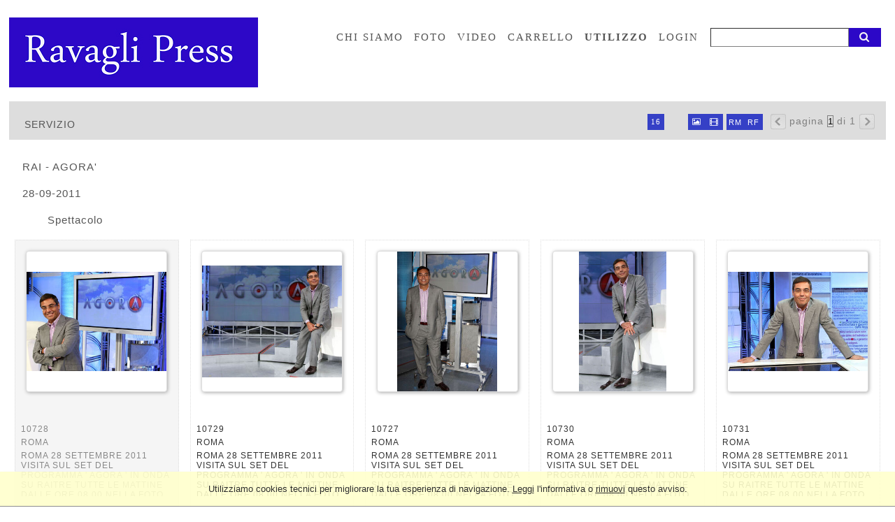

--- FILE ---
content_type: text/html; charset=UTF-8
request_url: https://www.ravagli.it/event/it/1/634/RAI+-+AGORA%27
body_size: 8354
content:
<!DOCTYPE html>
<html lang="it" xml:lang="it" >
<head>
<base href='https://www.ravagli.it/theme/ravagli/' />
<meta name="viewport" content="width=device-width, initial-scale=1"><meta charset='UTF-8'>
<meta http-equiv='X-UA-Compatible' content='IE=edge' />
<meta http-equiv='Content-Type' content='text/html; charset=UTF-8' />
<link 		type='image/ico'	 	href='https://www.ravagli.it/favicon.ico' 		rel='icon' />
<link rel='alternate' href='https://www.ravagli.it/event/it/1/634/RAI+-+AGORA%27' hreflang='it'><link 		type='text/css'			href='43986combine.css?argv=0x7b22656e61626c65333630223a2230222c226e616d6550616765223a226576656e74222c227468656d655f636861696e223a5b2272617661676c69225d2c226163636f756e74223a2272617661676c69227d' 								rel='stylesheet'  />
<script type='text/javascript'  data-cookieconsent='ignore'>var basePATH				= '/';var gallery_section		= '0';var layoutFolding			= 'Folden';var openItemIn				= 'windowdiv';var itemPopUpWidth			= '800';var currentLanguage		= 'it';var availableLanguages		= ['it'];var currentPage 			= '';var cummonFields			= 'title,subject_date,category';var totalPage 				= '';var isOwnedLighbox			= false;var isDeskUser				= '';var isRootUser				= '';var isBillingUser			= '';var isReportUser			= '';var isClient				= '';var isGuest				= '';var isPhotographer			= '';var isAgent				= '';var loggedin_section		= 'public';var loggedin_userUploadSection		= '';var lastOpened				= [];var ua_analytics			= '';var availableWidgets		= ['WidgetStaticImage','WidgetDynamicImage','WidgetTextBox'];var availableGallery		= null;var availableLightbox		= null;var useHierarchicalThesaurus	= '0';var inEditMode					= '';var osType						= '';var isLoggedIn					= false;var userAccount				= '';var photographersCanUploadInPublic	=	0;</script><script 	type='text/javascript' 	 data-cookieconsent='ignore' 	src='https://www.ravagli.it/43986combine.js?argv=0x7b22656e61626c65333630223a2230222c227468656d655f636861696e223a5b2272617661676c69225d2c226163636f756e74223a2272617661676c69222c226c616e6775616765223a226974227d'></script>
<script 	type='text/javascript' 	 data-cookieconsent='ignore'    src='../../java/lang/43986it.inc.js'></script>
<script 	type='text/javascript'  data-cookieconsent='ignore' 	 src='https://www.ravagli.it/personal/sharebox.js'></script>
<title>Ravagli > Servizio 634: RAI - AGORA'</title><script language='javascript' data-cookieconsent='ignore'>window.jsonTemplate = {"_htmlSchema":null,"_browserObsolete":null,"_theme_chain":["ravagli"],"_seoHomePageDescription":"Powered by MomaPIX digital asset management software","sessionCanManageCategory":false,"sessionCanManageGallery":false,"sessionCanToggleCart":true,"sessionCanEmbed":false,"sessionUserAccount":"","sessionUserId":null,"sessionUserName":null,"sessionUserEmail":null,"sessionUserTag":null,"sessionUserCanSaveAiConversations":0,"sessionCurrentCategory":null,"sessionFolding":"sparse","itemsInThisLightbox":null,"lightboxDetail":null,"totalReturned":null,"sessionHideHelpPopup":null,"sessionCanDownloadLow":true,"sessionCanDownloadHi":true,"sessionDirectSelling":true,"directSelling":true,"sessionCanUploadItems":false,"sessionCanUseApplet":false,"sessionSoVideo":null,"sessionSoAudio":null,"sessionSoText":null,"sessionSoOther":null,"sessionSoCopyrightfree":null,"sessionSoRoyaltyfree":null,"sessionSoRightmanaged":null,"sessionCreditBalance":0,"sessionFilterSplcategories":null,"sessionClickboard":0,"sessionLbClickboard":0,"sessionModalLogin":null,"sessionSelectMode":1,"cfgExpressCheckout":true,"cfgAccountName":"ravagli","cfgItemIn":"windowdiv","cfgSoOrderBy":"date","cfgSoLogin":"and","cfgEnlargeSize":"and","cfgSoFolding":"sparse","cfgSoFilesize":null,"cfgSetupType":"enrolled","cfgSetupVersion":"plus","cfgSetupApikey":"0","cfgSetupLanguage":"IT","cfgHtml5Player":false,"cfgBannerText":null,"cfgAvailableItemsSize":"N|S|M|L|O","cfgFooterText":null,"cfgSetupId":"77","cfgGallerySection":false,"cfgDefaultLanguage":"IT","cfgAvailableLanguages":"IT","cfgShowDownloadHistoryToClient":0,"cfgBaseURL":"https:\/\/www.ravagli.it","cfgCommonFields":["title","subject_date","category"],"cfgRequestByEmail":0,"cfgUsePopupNotificationSound":"0","cfgCookiebotEnabled":false,"cfgShowEventEnlargedImage":0,"cfgBrowsableSection":{"public":["private","trash"]},"cfgDoNotAggregateInEvents":false,"cfgDoNotShowAggregatedItems":false,"cfgHiddenMetaFields":[],"cfgOrderMetaFields":[],"cfgNewEditorDefault":false,"pageTitle":null,"theme":"ravagli","onend":"if ($(GetCookie('lastOpenedItemBox'))) {document.observe('dom:loaded',function() {\n            \n    \t\t\t\t\t\t\t$(GetCookie('lastOpenedItemBox')).focus();\n    \t\t\t\t\t\t\tfocusonbody=true;\n    \t\t\t\t\t\t\tdelCookie('lastOpenedItemBox');\n            \n    \t})} else if ($('content2').down('[tabindex].itemBox')) {document.observe('dom:loaded',function() {$('content2').down('[tabindex].itemBox').focus();focusonbody=true;})}showNextPageBox(); ","searchOn":"","requestCurrentEnd":"frontend","currency":"EUR","availableLightbox":null,"title":"","hashkey":null,"cfgBrowserHistoryEnable":true,"cfgBrowseByCategoryInSection":true,"cfgNoendScrolling":0,"cfgPreviewThumbSize":250,"cfgEnableActiveLightbox":null,"cfgEnableUsersWithDataDeletion":1,"cfgKeywordSeparetor":",","cfgAvailablesJoinTables":"","itemsInCart":[],"cfgSphinxFacetHierarchy":false,"cfgPreviewContextMenuEnable":false,"cfgOnmouseoverEnlarge":false,"cfgOnmouseoverEnlargeSize":400,"cfgSconnectImageMaxSize":"20000000","cfgSconnectImageMinSize":null,"cfgEcommerceTaxDefault":"22","cfgEcommerceTaxNotIncluded":"0","cfgEnableNegotiations":"0","cfgUsernameField":"login","cfgDateSeparator":"-","cfgTokenizeKeywords":false,"cfgPhotographerCanEditOwnedInPublic":false,"cfgAutomaticPwOnRegistration":false,"cfgAvailableFields":"[\"title\",\"subject_date\",\"category\",\"state\",\"caption\",\"splcategories\",\"city\",\"copyrightnotice\",\"copyrightstatus\",\"country\",\"credit\",\"instructions\",\"keyword\",\"location\",\"source\",\"creation_date\",\"object_name\",\"locked_to\",\"reserved_to\",\"transmission_reference\",\"urgency\",\"price_multiplier\",\"price_tarifname\",\"license\"]","cfgSideBarEnable":false,"cfgGdprenable":false,"cfgOnContextMenu":false,"cfgOnPreviewContextMenu":false,"cfgEnableDragAndDropOfPreview":false,"cfgItemTransition":"fade","cfgKeywordSelector":"singlekey","cfgAutosuggest":"0","cfgToolbarLinks":"[{\"name\":\"home\",\"type\":\"page\"},{\"name\":\"whoweare\",\"type\":\"dynamic\"},{\"name\":\"archive_photo\",\"type\":\"page\"},{\"name\":\"archive_video\",\"type\":\"page\"},{\"name\":\"galleries\",\"type\":\"page\"},{\"name\":\"lightboxes\",\"type\":\"page\"},{\"name\":\"cart\",\"type\":\"page\"},{\"name\":\"contacts\",\"type\":\"dynamic_hidden\"},{\"name\":\"usage\",\"type\":\"dynamic\"},{\"name\":\"login\",\"type\":\"page\"}]","cfgWizarBgImage":null,"cfgSetupWizarCompleted":true,"cfgServerEventUpload":"1","cfgPwStrenght":{"guest":"0","client":"0","photographer":"0","desk":"0"},"cfgCurrency":"EUR","cfgMainCurrency":"EUR","totalPage":1,"totalResult":7,"sessionCurrentLightbox":null,"sessionCurrentGallery":null,"sessionSoPhoto":null,"cfgIsDam":false,"cfgSpecialThumbnailDimension":"0","cfgSocialbookmarking":"0","cfgAnimateEventCover":0,"cfgRepositoryURL":"","cfgDateFormat":"euro","cfgEnableDragAndDropOfThumbnails":false,"root_theme":"ravagli","requestGroupby":[],"requestArray":[],"requestNamePage":"event","requestNameSubPage":null,"requestItemsPerPage":16,"requestItemsSize":"N","requestTypeofView":null,"requestEventOrder":"date","requestLayoutFolding":"Folden","requestLayoutCaptioning":"Medium","requestCurrentPage":"1","requestCurrentLanguage":"IT","requestSearchBar":"","requestCategory":null,"requestdbLanguage":"it","requestViewMode":null,"requestSearchMode":null,"sessionLastURL":"\/event\/it\/1\/634\/RAI+-+AGORA%27","sessionItemPageProtected":false,"sessionNeedAdminPanel":false,"sessionIsLoggedin":false,"sessionIsDeskUser":false,"sessionIsClient":false,"sessionIsGuest":false,"sessionIsPhotographer":false,"sessionCanManageLightbox":false,"cfgAdvSearchesSentByPost":0,"cfgEnableTcal":1,"cfgSetupAiTagging":"0","cfgSetupAifr":null,"cfgSetupAiFaceRecognition":null,"cfgSetupAiMetadataExtractor":null,"requestDistinctLicence":["RM","RF"],"requestDistinctArchive":["photo","video"],"cfgCategories":[{"id":"48","empty":false,"id_parent":"2","code":"CRN","description":"Cronaca","children":""},{"id":"54","empty":false,"id_parent":"2","code":"CLT","description":"Cultura","children":""},{"id":"43","empty":false,"id_parent":"2","code":"FNC","description":"Economia","children":""},{"id":"57","empty":false,"id_parent":"2","code":"STR","description":"Estero","children":""},{"id":"33","empty":false,"id_parent":"2","code":"NTR","description":"Natura","children":""},{"id":"42","empty":false,"id_parent":"2","code":"PLT","description":"Politica","children":""},{"id":"55","empty":false,"id_parent":"2","code":"RLG","description":"Religione","children":""},{"id":"34","empty":false,"id_parent":"2","code":"RPR","description":"Reportage","children":""},{"id":"56","empty":false,"id_parent":"2","code":"SNT","description":"Sanit\u00e0","children":""},{"id":"47","empty":false,"id_parent":"2","code":"SND","description":"Sindacato","children":""},{"id":"44","empty":false,"id_parent":"2","code":"ENT","description":"Spettacolo","children":[{"id":"60","empty":false,"id_parent":"44","code":"CNM","description":"cinema","children":""},{"id":"50","empty":false,"id_parent":"44","code":"TLV","description":"Televisione","children":""}]},{"id":"45","empty":false,"id_parent":"2","code":"SPT","description":"Sport","children":""},{"id":"52","empty":false,"id_parent":"2","code":"TRS","description":"Turismo","children":""}],"cfgPublicSharebox":[{"id":"1","direct_link_hashkey":"f062eb1ebb654ee51dc0fd3360693dd5","title":"presentazione di esempio","type":"event","type_id":"0","id_cover":null,"numberofitemsinlightbox":"0","b64_id":"0x62574f353972432b625851397337693868556248696f68727330634f53542b355256463551634b6b6878733d"},{"id":"3","direct_link_hashkey":"d33219a9735481c1cf444469d03af90e","title":"COMUNICAZIONI DEL PRESIDENTE DEL CONSIGLIO DEI MINISTRI MATTEO RENZI","type":"event","type_id":"3194","id_cover":"37737","numberofitemsinlightbox":"14","b64_id":"0x7362452f556442525071372f6967785071496b306c6c7765723434694f4463546962577a426c69494830593d"},{"id":"4","direct_link_hashkey":"b65753a5bdab05e44a7309ffa5d50d7a","title":"PRIMO GIORNO DA EX SINDACO DI ROMA PER IGNAZIO MARINO","type":"event","type_id":"3193","id_cover":"37723","numberofitemsinlightbox":"7","b64_id":"0x6d504d74504461553674665962355441614733665a794b78552f51696642413041334b2b43524b5a4c6c633d"}],"mainLanguage":"IT","cart_numberOfItems":"0","total_amount":"0.00","itemsInEvent":[{"id":"10728","id_remote":"0","id_user":"2","id_event":"634","id_parent":"0","id_uri":"0","id_storage":"9","external_streamer":"","object_name":"","supplier_account":"admin","authorbyline":"","source":"","copyrightnotice":"","credit":"Ravagli","subject_date":"2011-09-28","creation_date":"0000-00-00 00:00:00","uploaded_date":"2011-09-28 10:40:27","lastupdate_date":"2019-10-09 11:06:53","category":"ENT","urgency":"0","pin":"0","splcategories":"photo","location":"ROMA","country":"","state":"","city":"ROMA","position":"O","xsize":"3175","ysize":"2268","lat":"0","lng":"0","archive":"photo","section":"public","license":"RF","file_size":"1132","file_name":"Andrea Vianello2.JPG","file_version":"0","avl_version":"0","file_extension":"JPG","mime_type":"image\/jpeg","order_number":"130.5","reserved_to":"","locked_to":"","characters":"","instructions":"","price_multiplier":"1.00","price_tarifname":"default","copyrightstatus":"Copyrighted Work","switchbox":"0","iptcsync_date":"0000-00-00 00:00:00","title":"RAI - AGORA'","caption":"ROMA 28 SETTEMBRE 2011 VISITA SUL SET DEL PROGRAMMA ' AGORA ' IN ONDA SU RAITRE TUTTE LE MATTINE DALLE ORE 08,00 NELLA FOTO ANDREA VIANELLO FOTO RAVAGLI","keyword":"ANDREA VIANELLO,AGORA',TELEVISIONE,SPETTACOLO,RAI","id_connector":"77","url_thumb_m":"https:\/\/d0.momapix.com\/ravagli\/32000fa8e0aff8788dda2215856470e6422365b79a698548fdf5a4d47f9f5e44c3509\/Image10728.jpg","url_thumb_l":"https:\/\/d0.momapix.com\/ravagli\/32000fa8e0aff8788dda2215856470e6422365b79a698548fdf5a4d47f9f5e44c3509\/Preview10728.jpg"},{"id":"10729","id_remote":"0","id_user":"2","id_event":"634","id_parent":"0","id_uri":"0","id_storage":"9","external_streamer":"","object_name":"","supplier_account":"admin","authorbyline":"","source":"","copyrightnotice":"","credit":"Ravagli","subject_date":"2011-09-28","creation_date":"0000-00-00 00:00:00","uploaded_date":"2011-09-28 10:40:27","lastupdate_date":"2019-10-09 11:06:53","category":"ENT","urgency":"0","pin":"0","splcategories":"photo","location":"ROMA","country":"","state":"","city":"ROMA","position":"O","xsize":"3175","ysize":"2551","lat":"0","lng":"0","archive":"photo","section":"public","license":"RF","file_size":"1158","file_name":"Andrea Vianello3.JPG","file_version":"0","avl_version":"0","file_extension":"JPG","mime_type":"image\/jpeg","order_number":"133.5","reserved_to":"","locked_to":"","characters":"","instructions":"","price_multiplier":"1.00","price_tarifname":"default","copyrightstatus":"Copyrighted Work","switchbox":"0","iptcsync_date":"0000-00-00 00:00:00","title":"RAI - AGORA'","caption":"ROMA 28 SETTEMBRE 2011 VISITA SUL SET DEL PROGRAMMA ' AGORA ' IN ONDA SU RAITRE TUTTE LE MATTINE DALLE ORE 08,00 NELLA FOTO ANDREA VIANELLO FOTO RAVAGLI","keyword":"ANDREA VIANELLO,AGORA',TELEVISIONE,SPETTACOLO,RAI","id_connector":"77","url_thumb_m":"https:\/\/d1.momapix.com\/ravagli\/32000b663fa8046981413ce5e3afce7e993a630c8d81b638de53540cbb3e7842ecc02\/Image10729.jpg","url_thumb_l":"https:\/\/d1.momapix.com\/ravagli\/32000b663fa8046981413ce5e3afce7e993a630c8d81b638de53540cbb3e7842ecc02\/Preview10729.jpg"},{"id":"10727","id_remote":"0","id_user":"2","id_event":"634","id_parent":"0","id_uri":"0","id_storage":"9","external_streamer":"","object_name":"","supplier_account":"admin","authorbyline":"","source":"","copyrightnotice":"","credit":"Ravagli","subject_date":"2011-09-28","creation_date":"0000-00-00 00:00:00","uploaded_date":"2011-09-28 10:40:26","lastupdate_date":"2019-10-09 11:06:53","category":"ENT","urgency":"0","pin":"0","splcategories":"photo","location":"ROMA","country":"","state":"","city":"ROMA","position":"V","xsize":"2268","ysize":"3175","lat":"0","lng":"0","archive":"photo","section":"public","license":"RF","file_size":"1472","file_name":"Andrea Vianello1.JPG","file_version":"0","avl_version":"0","file_extension":"JPG","mime_type":"image\/jpeg","order_number":"136.5","reserved_to":"","locked_to":"","characters":"","instructions":"","price_multiplier":"1.00","price_tarifname":"default","copyrightstatus":"Copyrighted Work","switchbox":"0","iptcsync_date":"0000-00-00 00:00:00","title":"RAI - AGORA'","caption":"ROMA 28 SETTEMBRE 2011 VISITA SUL SET DEL PROGRAMMA ' AGORA ' IN ONDA SU RAITRE TUTTE LE MATTINE DALLE ORE 08,00 NELLA FOTO ANDREA VIANELLO FOTO RAVAGLI","keyword":"ANDREA VIANELLO,AGORA',TELEVISIONE,SPETTACOLO,RAI","id_connector":"77","url_thumb_m":"https:\/\/d1.momapix.com\/ravagli\/3200002bfefcae356e5cbe1fc645de8612ac820180aec8c450c7d3b4f77c2bb7a9570\/Image10727.jpg","url_thumb_l":"https:\/\/d1.momapix.com\/ravagli\/3200002bfefcae356e5cbe1fc645de8612ac820180aec8c450c7d3b4f77c2bb7a9570\/Preview10727.jpg"},{"id":"10730","id_remote":"0","id_user":"2","id_event":"634","id_parent":"0","id_uri":"0","id_storage":"9","external_streamer":"","object_name":"","supplier_account":"admin","authorbyline":"","source":"","copyrightnotice":"","credit":"Ravagli","subject_date":"2011-09-28","creation_date":"0000-00-00 00:00:00","uploaded_date":"2011-09-28 10:40:27","lastupdate_date":"2019-10-09 11:06:53","category":"ENT","urgency":"0","pin":"0","splcategories":"photo","location":"ROMA","country":"","state":"","city":"ROMA","position":"V","xsize":"1984","ysize":"3175","lat":"0","lng":"0","archive":"photo","section":"public","license":"RF","file_size":"862","file_name":"Andrea Vianello4.JPG","file_version":"0","avl_version":"0","file_extension":"JPG","mime_type":"image\/jpeg","order_number":"139.5","reserved_to":"","locked_to":"","characters":"","instructions":"","price_multiplier":"1.00","price_tarifname":"default","copyrightstatus":"Copyrighted Work","switchbox":"0","iptcsync_date":"0000-00-00 00:00:00","title":"RAI - AGORA'","caption":"ROMA 28 SETTEMBRE 2011 VISITA SUL SET DEL PROGRAMMA ' AGORA ' IN ONDA SU RAITRE TUTTE LE MATTINE DALLE ORE 08,00 NELLA FOTO ANDREA VIANELLO FOTO RAVAGLI","keyword":"ANDREA VIANELLO,AGORA',TELEVISIONE,SPETTACOLO,RAI","id_connector":"77","url_thumb_m":"https:\/\/d0.momapix.com\/ravagli\/32000f4773309c8a362fb02e1693fb4b824135e526fc3fa36d8792e81044f9a52451a\/Image10730.jpg","url_thumb_l":"https:\/\/d0.momapix.com\/ravagli\/32000f4773309c8a362fb02e1693fb4b824135e526fc3fa36d8792e81044f9a52451a\/Preview10730.jpg"},{"id":"10731","id_remote":"0","id_user":"2","id_event":"634","id_parent":"0","id_uri":"0","id_storage":"9","external_streamer":"","object_name":"","supplier_account":"admin","authorbyline":"","source":"","copyrightnotice":"","credit":"Ravagli","subject_date":"2011-09-28","creation_date":"0000-00-00 00:00:00","uploaded_date":"2011-09-28 10:40:27","lastupdate_date":"2019-10-09 11:06:53","category":"ENT","urgency":"0","pin":"0","splcategories":"photo","location":"ROMA","country":"","state":"","city":"ROMA","position":"O","xsize":"3175","ysize":"2268","lat":"0","lng":"0","archive":"photo","section":"public","license":"RF","file_size":"1216","file_name":"Andrea Vianello5.JPG","file_version":"0","avl_version":"0","file_extension":"JPG","mime_type":"image\/jpeg","order_number":"142.5","reserved_to":"","locked_to":"","characters":"","instructions":"","price_multiplier":"1.00","price_tarifname":"default","copyrightstatus":"Copyrighted Work","switchbox":"0","iptcsync_date":"0000-00-00 00:00:00","title":"RAI - AGORA'","caption":"ROMA 28 SETTEMBRE 2011 VISITA SUL SET DEL PROGRAMMA ' AGORA ' IN ONDA SU RAITRE TUTTE LE MATTINE DALLE ORE 08,00 NELLA FOTO ANDREA VIANELLO FOTO RAVAGLI","keyword":"ANDREA VIANELLO,AGORA',TELEVISIONE,SPETTACOLO,RAI","id_connector":"77","url_thumb_m":"https:\/\/d1.momapix.com\/ravagli\/32000d13bc615f8c2fa989838b4c6440c1e304e2e82ca83ddc8bfec7b72e90af21895\/Image10731.jpg","url_thumb_l":"https:\/\/d1.momapix.com\/ravagli\/32000d13bc615f8c2fa989838b4c6440c1e304e2e82ca83ddc8bfec7b72e90af21895\/Preview10731.jpg"},{"id":"10732","id_remote":"0","id_user":"2","id_event":"634","id_parent":"0","id_uri":"0","id_storage":"9","external_streamer":"","object_name":"","supplier_account":"admin","authorbyline":"","source":"","copyrightnotice":"","credit":"Ravagli","subject_date":"2011-09-28","creation_date":"0000-00-00 00:00:00","uploaded_date":"2011-09-28 10:40:27","lastupdate_date":"2019-10-09 11:06:53","category":"ENT","urgency":"0","pin":"0","splcategories":"photo","location":"ROMA","country":"","state":"","city":"ROMA","position":"V","xsize":"2268","ysize":"3175","lat":"0","lng":"0","archive":"photo","section":"public","license":"RF","file_size":"1098","file_name":"Andrea Vianello6.JPG","file_version":"0","avl_version":"0","file_extension":"JPG","mime_type":"image\/jpeg","order_number":"145.5","reserved_to":"","locked_to":"","characters":"","instructions":"","price_multiplier":"1.00","price_tarifname":"default","copyrightstatus":"Copyrighted Work","switchbox":"0","iptcsync_date":"0000-00-00 00:00:00","title":"RAI - AGORA'","caption":"ROMA 28 SETTEMBRE 2011 VISITA SUL SET DEL PROGRAMMA ' AGORA ' IN ONDA SU RAITRE TUTTE LE MATTINE DALLE ORE 08,00 NELLA FOTO ANDREA VIANELLO FOTO RAVAGLI","keyword":"ANDREA VIANELLO,AGORA',TELEVISIONE,SPETTACOLO,RAI","id_connector":"77","url_thumb_m":"https:\/\/d0.momapix.com\/ravagli\/320009bd40261c709a4de87e6200867ddb2c2907e6c8e7ab4b13b4b38273767e284d6\/Image10732.jpg","url_thumb_l":"https:\/\/d0.momapix.com\/ravagli\/320009bd40261c709a4de87e6200867ddb2c2907e6c8e7ab4b13b4b38273767e284d6\/Preview10732.jpg"},{"id":"10733","id_remote":"0","id_user":"2","id_event":"634","id_parent":"0","id_uri":"0","id_storage":"9","external_streamer":"","object_name":"","supplier_account":"admin","authorbyline":"","source":"","copyrightnotice":"","credit":"Ravagli","subject_date":"2011-09-28","creation_date":"0000-00-00 00:00:00","uploaded_date":"2011-09-28 10:40:27","lastupdate_date":"2019-10-09 11:06:53","category":"ENT","urgency":"0","pin":"0","splcategories":"photo","location":"ROMA","country":"","state":"","city":"ROMA","position":"V","xsize":"1984","ysize":"3175","lat":"0","lng":"0","archive":"photo","section":"public","license":"RF","file_size":"997","file_name":"Andrea Vianello7.JPG","file_version":"0","avl_version":"0","file_extension":"JPG","mime_type":"image\/jpeg","order_number":"148.5","reserved_to":"","locked_to":"","characters":"","instructions":"","price_multiplier":"1.00","price_tarifname":"default","copyrightstatus":"Copyrighted Work","switchbox":"0","iptcsync_date":"0000-00-00 00:00:00","title":"RAI - AGORA'","caption":"ROMA 28 SETTEMBRE 2011 VISITA SUL SET DEL PROGRAMMA ' AGORA ' IN ONDA SU RAITRE TUTTE LE MATTINE DALLE ORE 08,00 NELLA FOTO ANDREA VIANELLO FOTO RAVAGLI","keyword":"ANDREA VIANELLO,AGORA',TELEVISIONE,SPETTACOLO,RAI","id_connector":"77","url_thumb_m":"https:\/\/d1.momapix.com\/ravagli\/320009a088ee938b010e804e8621ec0d650da7c5b8cc561b6db46a531be40881b6166\/Image10733.jpg","url_thumb_l":"https:\/\/d1.momapix.com\/ravagli\/320009a088ee938b010e804e8621ec0d650da7c5b8cc561b6db46a531be40881b6166\/Preview10733.jpg"}],"eventDetail":{"title":"RAI - AGORA'","subject_date":"2011-09-28","category":"ENT","id_event":"634"},"itemsInActiveLightbox":null,"sessionLastSeen":["10728","10729","10727","10730","10731","10732","10733"]}</script>
<meta name="description" content="Foto dell\&#039;evento: RAI - AGORA\&#039;" />

<meta property="og:title" content="RAI - AGORA&#039;" />
<meta property="og:description" 		content="Powered by MomaPIX digital asset management software" />
<meta property="og:image" 			content="https://www.ravagli.it/32000fa8e0aff8788dda2215856470e6422365b79a698548fdf5a4d47f9f5e44c3509/Image10728.jpg" />
<meta property="og:image:width" 		content="349" />
<meta property="og:image:height" 		content="250" />
<meta property="og:url" 				content="https://www.ravagli.it/event/it/1/634/RAI+-+AGORA%27" />
<meta property="og:type"  			content="website" />
<meta property="og:site_name" 		content="Ravagli" />
<meta name="twitter:card" 			content="photo">
<meta name="twitter:url" 				content="https://www.ravagli.it/event/it/1/634/RAI+-+AGORA%27" />
<meta name="twitter:title" 			content="RAI - AGORA&#039;">
<meta name="twitter:image:src" 		content="https://www.ravagli.it/32000fa8e0aff8788dda2215856470e6422365b79a698548fdf5a4d47f9f5e44c3509/Image10728.jpg">
<meta name="twitter:description"		content="Powered by MomaPIX digital asset management software" />
<meta name="twitter:domain" 			content="https://www.ravagli.it">
<link rel="canonical" href="https://www.ravagli.it/event/it/1/634/RAI+-+AGORA%27" /></head>
<body id='body'  ondragstart='return false'  data-searchon=''  data-social-content='false'  hotkeyContext='body'   data-oi='windowdiv'  data-view-mode=''  data-iconsize='itemsSizeN'  data-category=''  data-theme='ravagli'  data-maintable=''  pagename='event'  class='event public  '  oncontextmenu='return onContextMenu(event)'   data-archive=''  data-username=''  data-usertag=''  data-license=''  data-language='IT'  data-event-subev=''  data-group=''  data-account-name='ravagli'  data-dark-mode='off'  data-contentview=''  data-usertype=''>
<div  id='momabody' style=''><div id='header'><div class='header-container clearfix'><div class='header-left-content'><h1 id='header_text' class='header localizable.header_text' clickHandler=false onclick='$("page_home").simulate("click");'>Ravagli foto rava</h1></div><div class='header-right-content'><div id='toolbar'><div id='search_box-form' ><div style='position:relative;display: block; float: left;' id='searchbarcontainer'><input  type='text' 	tabindex = '-1' hotkeycontext='search' id='searchbar' 	name='searchbar' 	value=''	autocomplete='off'  /></div><a id='button-search_go' class='button'>&#xf002;</a></div></div><span id='hamburgher'>  </span><div id='mobile-toolbar-container' style='float:right;'></div></div></div></div>			

<div id="content2">
<div id="pageBar" class="pageBar">
	<h1 class="pageTitle" id='pageBarTitle'>servizio</h1>
<div id='browsingBar'><img id='previusPage' 	src='img/bgtr.gif'	class='previusPageIcon disable' 	/><span class='hidemesoon'>pagina </span><select tabindex = '-1' id='pageSelector'><option selected='selected' value='1'>1</option></select><span class='hidemesoon'> di 1</span><img id='nextPage' 		src='img/bgtr.gif'	class='nextPageIcon disable' /></div><div id="show_area" style="position:relative; display:inline-block; float: right; white-space: nowrap; overflow:hidden;" ><div id="subTitle" class="subTitleBar" ><div class='ul' onmouseout="this.down().writeAttribute('style','')" onmouseover="this.down().clonePosition(this,{'setWidth':false,'setHeight':false})"><ul id='itemPerPageList' title='seleziona il numero di elementi da mostrare per pagina'><li id='itemsPerPage16' class='pagingIcon pagingIcon16Selected Selected'> 16 </li><li id='itemsPerPage32' class='pagingIcon pagingIcon32 '> 32 </li><li id='itemsPerPage64' class='pagingIcon pagingIcon64 '> 64 </li><li id='itemsPerPage96' class='pagingIcon pagingIcon96 '> 96 </li></ul></div><div class='ul' onmouseout="this.down().writeAttribute('style','')" onmouseover="this.down().clonePosition(this,{'setWidth':false,'setHeight':false})"><ul id='itemSizeList' title='seleziona il layout' class='ulItemsSize9'><li id='itemsSizeS' 	class='pagingIcon itemsSizeS '>&#xf00a;</li><li id='itemsSizeM' 	class='pagingIcon itemsSizeM '>&#xf009;</li><li id='itemsSizeL' 	class='pagingIcon itemsSizeL '>&#xf00b;</li></ul></div><ul id='distinctArchive' ><li class='so_photo pagingIcon Selected true'  title='mostra o nascondi le immagini'>&#xf03e;</li><li class='so_video pagingIcon Selected true'  title='mostra o nascondi i filmati'>&#xf008;</li></ul><ul id='distinctLicense' ><li class='so_rightmanaged pagingIcon Selected  true'  title='mostra o nascondi i file con licenza rights-managed'>RM</li><li class='so_royaltyfree pagingIcon Selected  true'  title='mostra o nascondi i file con licenza royalty-free'>RF</li></ul></div></div><div id='button_area'></div>			

</div>
<div id="pageTitle" class="searchBar">
	<h1 id='event.title.634' class='title pageTitle'>RAI - AGORA'</h1><h1 id='event.subject_date.634'		class='subject_date pageTitle'>28-09-2011</h1><h1 id='event.category.634'		class='category pageTitle'>Spettacolo	<p class='text' id='text.event.634'></p>
</div>	

<div id='related_items' >
<div id='sortable' class=' itemBoxes' data-event-id="634" >

<div  position='O' xsize='3175' ysize='2268' hotkeyContext='item' tabindex='1000' class='itemBox  urgency0 ' id='item10728'><img  data-group=''   id='previewMedium10728'  alt="RAI AGORA " title="RAI AGORA " data-url-event="/RAI+-+AGORA%27" data-url-item="" data-key='/32000fa8e0aff8788dda2215856470e6422365b79a698548fdf5a4d47f9f5e44c3509' data-database='' data-id-item='10728' data-id-user='2' data-id-connector='77' data-supplier-account-name='admin'  data-supplier-agency='' data-url='' data-position='O' data-archive='photo' class='b-lazy srcimg previewMedium ' src='img/bgtrphoto.png'  data-remotefilename='' data-src='https://d0.momapix.com/ravagli/32000fa8e0aff8788dda2215856470e6422365b79a698548fdf5a4d47f9f5e44c3509/Image10728.jpg?v.0.571e0f7e2d992e738adff8b1bd43a521'          /><div  id='button_area' class='itool'><div><span class='left archive'  	data-content='&#xf03e;' 	disabled	alt='foto' title='foto'/></span><span class='left license license_rf'  	data-content='rf' src='img/bgtr.gif' alt='licenza: Royalty Free' title='licenza: Royalty Free'/></span></div><span id='cart10728' 	class='cart'  data-content='&#xf07a;' title='aggiungi al carrello'   ></span></div><div class='photoInformation'><p class='id'><em>id</em>10728</p><p class='file_name'><em>nome file</em><span id='item.file_name.10728' 	>Andrea Vianello2.JPG</span></p><p class='location'><em>luogo</em><span id='item.location.10728' 	>ROMA</span></p><p class='credit'><em>credito</em><span id='item.credit.10728' 	>Ravagli</span></p><p class='caption'><em>didascalia</em><span id='item.caption.10728' 	>ROMA 28 SETTEMBRE 2011 VISITA SUL SET DEL PROGRAMMA ' AGORA ' IN ONDA SU RAITRE TUTTE LE MATTINE DALLE ORE 08,00 NELLA FOTO ANDREA VIANELLO FOTO RAVAGLI</span></p><p class='object_name'><em>nome oggetto</em><span id='item.object_name.10728' 	></span></p></div></div><div  position='O' xsize='3175' ysize='2551' hotkeyContext='item' tabindex='1001' class='itemBox  urgency0 ' id='item10729'><img  data-group=''   id='previewMedium10729'  alt="RAI AGORA " title="RAI AGORA " data-url-event="/RAI+-+AGORA%27" data-url-item="" data-key='/32000b663fa8046981413ce5e3afce7e993a630c8d81b638de53540cbb3e7842ecc02' data-database='' data-id-item='10729' data-id-user='2' data-id-connector='77' data-supplier-account-name='admin'  data-supplier-agency='' data-url='' data-position='O' data-archive='photo' class='b-lazy srcimg previewMedium ' src='img/bgtrphoto.png'  data-remotefilename='' data-src='https://d1.momapix.com/ravagli/32000b663fa8046981413ce5e3afce7e993a630c8d81b638de53540cbb3e7842ecc02/Image10729.jpg?v.0.0c048b3a434e49e655c1247efb389cec'          /><div  id='button_area' class='itool'><div><span class='left archive'  	data-content='&#xf03e;' 	disabled	alt='foto' title='foto'/></span><span class='left license license_rf'  	data-content='rf' src='img/bgtr.gif' alt='licenza: Royalty Free' title='licenza: Royalty Free'/></span></div><span id='cart10729' 	class='cart'  data-content='&#xf07a;' title='aggiungi al carrello'   ></span></div><div class='photoInformation'><p class='id'><em>id</em>10729</p><p class='file_name'><em>nome file</em><span id='item.file_name.10729' 	>Andrea Vianello3.JPG</span></p><p class='location'><em>luogo</em><span id='item.location.10729' 	>ROMA</span></p><p class='credit'><em>credito</em><span id='item.credit.10729' 	>Ravagli</span></p><p class='caption'><em>didascalia</em><span id='item.caption.10729' 	>ROMA 28 SETTEMBRE 2011 VISITA SUL SET DEL PROGRAMMA ' AGORA ' IN ONDA SU RAITRE TUTTE LE MATTINE DALLE ORE 08,00 NELLA FOTO ANDREA VIANELLO FOTO RAVAGLI</span></p><p class='object_name'><em>nome oggetto</em><span id='item.object_name.10729' 	></span></p></div></div><div  position='V' xsize='2268' ysize='3175' hotkeyContext='item' tabindex='1002' class='itemBox  urgency0 ' id='item10727'><img  data-group=''   id='previewMedium10727'  alt="RAI AGORA " title="RAI AGORA " data-url-event="/RAI+-+AGORA%27" data-url-item="" data-key='/3200002bfefcae356e5cbe1fc645de8612ac820180aec8c450c7d3b4f77c2bb7a9570' data-database='' data-id-item='10727' data-id-user='2' data-id-connector='77' data-supplier-account-name='admin'  data-supplier-agency='' data-url='' data-position='V' data-archive='photo' class='b-lazy srcimg previewMedium ' src='img/bgtrphoto.png'  data-remotefilename='' data-src='https://d1.momapix.com/ravagli/3200002bfefcae356e5cbe1fc645de8612ac820180aec8c450c7d3b4f77c2bb7a9570/Image10727.jpg?v.0.daa96d9681a21445772454cbddf0cac1'          /><div  id='button_area' class='itool'><div><span class='left archive'  	data-content='&#xf03e;' 	disabled	alt='foto' title='foto'/></span><span class='left license license_rf'  	data-content='rf' src='img/bgtr.gif' alt='licenza: Royalty Free' title='licenza: Royalty Free'/></span></div><span id='cart10727' 	class='cart'  data-content='&#xf07a;' title='aggiungi al carrello'   ></span></div><div class='photoInformation'><p class='id'><em>id</em>10727</p><p class='file_name'><em>nome file</em><span id='item.file_name.10727' 	>Andrea Vianello1.JPG</span></p><p class='location'><em>luogo</em><span id='item.location.10727' 	>ROMA</span></p><p class='credit'><em>credito</em><span id='item.credit.10727' 	>Ravagli</span></p><p class='caption'><em>didascalia</em><span id='item.caption.10727' 	>ROMA 28 SETTEMBRE 2011 VISITA SUL SET DEL PROGRAMMA ' AGORA ' IN ONDA SU RAITRE TUTTE LE MATTINE DALLE ORE 08,00 NELLA FOTO ANDREA VIANELLO FOTO RAVAGLI</span></p><p class='object_name'><em>nome oggetto</em><span id='item.object_name.10727' 	></span></p></div></div><div  position='V' xsize='1984' ysize='3175' hotkeyContext='item' tabindex='1003' class='itemBox  urgency0 ' id='item10730'><img  data-group=''   id='previewMedium10730'  alt="RAI AGORA " title="RAI AGORA " data-url-event="/RAI+-+AGORA%27" data-url-item="" data-key='/32000f4773309c8a362fb02e1693fb4b824135e526fc3fa36d8792e81044f9a52451a' data-database='' data-id-item='10730' data-id-user='2' data-id-connector='77' data-supplier-account-name='admin'  data-supplier-agency='' data-url='' data-position='V' data-archive='photo' class='b-lazy srcimg previewMedium ' src='img/bgtrphoto.png'  data-remotefilename='' data-src='https://d0.momapix.com/ravagli/32000f4773309c8a362fb02e1693fb4b824135e526fc3fa36d8792e81044f9a52451a/Image10730.jpg?v.0.5ec91aac30eae62f4140325d09b9afd0'          /><div  id='button_area' class='itool'><div><span class='left archive'  	data-content='&#xf03e;' 	disabled	alt='foto' title='foto'/></span><span class='left license license_rf'  	data-content='rf' src='img/bgtr.gif' alt='licenza: Royalty Free' title='licenza: Royalty Free'/></span></div><span id='cart10730' 	class='cart'  data-content='&#xf07a;' title='aggiungi al carrello'   ></span></div><div class='photoInformation'><p class='id'><em>id</em>10730</p><p class='file_name'><em>nome file</em><span id='item.file_name.10730' 	>Andrea Vianello4.JPG</span></p><p class='location'><em>luogo</em><span id='item.location.10730' 	>ROMA</span></p><p class='credit'><em>credito</em><span id='item.credit.10730' 	>Ravagli</span></p><p class='caption'><em>didascalia</em><span id='item.caption.10730' 	>ROMA 28 SETTEMBRE 2011 VISITA SUL SET DEL PROGRAMMA ' AGORA ' IN ONDA SU RAITRE TUTTE LE MATTINE DALLE ORE 08,00 NELLA FOTO ANDREA VIANELLO FOTO RAVAGLI</span></p><p class='object_name'><em>nome oggetto</em><span id='item.object_name.10730' 	></span></p></div></div><div  position='O' xsize='3175' ysize='2268' hotkeyContext='item' tabindex='1004' class='itemBox  urgency0 ' id='item10731'><img  data-group=''   id='previewMedium10731'  alt="RAI AGORA " title="RAI AGORA " data-url-event="/RAI+-+AGORA%27" data-url-item="" data-key='/32000d13bc615f8c2fa989838b4c6440c1e304e2e82ca83ddc8bfec7b72e90af21895' data-database='' data-id-item='10731' data-id-user='2' data-id-connector='77' data-supplier-account-name='admin'  data-supplier-agency='' data-url='' data-position='O' data-archive='photo' class='b-lazy srcimg previewMedium ' src='img/bgtrphoto.png'  data-remotefilename='' data-src='https://d1.momapix.com/ravagli/32000d13bc615f8c2fa989838b4c6440c1e304e2e82ca83ddc8bfec7b72e90af21895/Image10731.jpg?v.0.3948ead63a9f2944218de038d8934305'          /><div  id='button_area' class='itool'><div><span class='left archive'  	data-content='&#xf03e;' 	disabled	alt='foto' title='foto'/></span><span class='left license license_rf'  	data-content='rf' src='img/bgtr.gif' alt='licenza: Royalty Free' title='licenza: Royalty Free'/></span></div><span id='cart10731' 	class='cart'  data-content='&#xf07a;' title='aggiungi al carrello'   ></span></div><div class='photoInformation'><p class='id'><em>id</em>10731</p><p class='file_name'><em>nome file</em><span id='item.file_name.10731' 	>Andrea Vianello5.JPG</span></p><p class='location'><em>luogo</em><span id='item.location.10731' 	>ROMA</span></p><p class='credit'><em>credito</em><span id='item.credit.10731' 	>Ravagli</span></p><p class='caption'><em>didascalia</em><span id='item.caption.10731' 	>ROMA 28 SETTEMBRE 2011 VISITA SUL SET DEL PROGRAMMA ' AGORA ' IN ONDA SU RAITRE TUTTE LE MATTINE DALLE ORE 08,00 NELLA FOTO ANDREA VIANELLO FOTO RAVAGLI</span></p><p class='object_name'><em>nome oggetto</em><span id='item.object_name.10731' 	></span></p></div></div><div  position='V' xsize='2268' ysize='3175' hotkeyContext='item' tabindex='1005' class='itemBox  urgency0 ' id='item10732'><img  data-group=''   id='previewMedium10732'  alt="RAI AGORA " title="RAI AGORA " data-url-event="/RAI+-+AGORA%27" data-url-item="" data-key='/320009bd40261c709a4de87e6200867ddb2c2907e6c8e7ab4b13b4b38273767e284d6' data-database='' data-id-item='10732' data-id-user='2' data-id-connector='77' data-supplier-account-name='admin'  data-supplier-agency='' data-url='' data-position='V' data-archive='photo' class='b-lazy srcimg previewMedium ' src='img/bgtrphoto.png'  data-remotefilename='' data-src='https://d0.momapix.com/ravagli/320009bd40261c709a4de87e6200867ddb2c2907e6c8e7ab4b13b4b38273767e284d6/Image10732.jpg?v.0.a5e0ff62be0b08456fc7f1e88812af3d'          /><div  id='button_area' class='itool'><div><span class='left archive'  	data-content='&#xf03e;' 	disabled	alt='foto' title='foto'/></span><span class='left license license_rf'  	data-content='rf' src='img/bgtr.gif' alt='licenza: Royalty Free' title='licenza: Royalty Free'/></span></div><span id='cart10732' 	class='cart'  data-content='&#xf07a;' title='aggiungi al carrello'   ></span></div><div class='photoInformation'><p class='id'><em>id</em>10732</p><p class='file_name'><em>nome file</em><span id='item.file_name.10732' 	>Andrea Vianello6.JPG</span></p><p class='location'><em>luogo</em><span id='item.location.10732' 	>ROMA</span></p><p class='credit'><em>credito</em><span id='item.credit.10732' 	>Ravagli</span></p><p class='caption'><em>didascalia</em><span id='item.caption.10732' 	>ROMA 28 SETTEMBRE 2011 VISITA SUL SET DEL PROGRAMMA ' AGORA ' IN ONDA SU RAITRE TUTTE LE MATTINE DALLE ORE 08,00 NELLA FOTO ANDREA VIANELLO FOTO RAVAGLI</span></p><p class='object_name'><em>nome oggetto</em><span id='item.object_name.10732' 	></span></p></div></div><div  position='V' xsize='1984' ysize='3175' hotkeyContext='item' tabindex='1006' class='itemBox  urgency0 ' id='item10733'><img  data-group=''   id='previewMedium10733'  alt="RAI AGORA " title="RAI AGORA " data-url-event="/RAI+-+AGORA%27" data-url-item="" data-key='/320009a088ee938b010e804e8621ec0d650da7c5b8cc561b6db46a531be40881b6166' data-database='' data-id-item='10733' data-id-user='2' data-id-connector='77' data-supplier-account-name='admin'  data-supplier-agency='' data-url='' data-position='V' data-archive='photo' class='b-lazy srcimg previewMedium ' src='img/bgtrphoto.png'  data-remotefilename='' data-src='https://d1.momapix.com/ravagli/320009a088ee938b010e804e8621ec0d650da7c5b8cc561b6db46a531be40881b6166/Image10733.jpg?v.0.ec5aa0b7846082a2415f0902f0da88f2'          /><div  id='button_area' class='itool'><div><span class='left archive'  	data-content='&#xf03e;' 	disabled	alt='foto' title='foto'/></span><span class='left license license_rf'  	data-content='rf' src='img/bgtr.gif' alt='licenza: Royalty Free' title='licenza: Royalty Free'/></span></div><span id='cart10733' 	class='cart'  data-content='&#xf07a;' title='aggiungi al carrello'   ></span></div><div class='photoInformation'><p class='id'><em>id</em>10733</p><p class='file_name'><em>nome file</em><span id='item.file_name.10733' 	>Andrea Vianello7.JPG</span></p><p class='location'><em>luogo</em><span id='item.location.10733' 	>ROMA</span></p><p class='credit'><em>credito</em><span id='item.credit.10733' 	>Ravagli</span></p><p class='caption'><em>didascalia</em><span id='item.caption.10733' 	>ROMA 28 SETTEMBRE 2011 VISITA SUL SET DEL PROGRAMMA ' AGORA ' IN ONDA SU RAITRE TUTTE LE MATTINE DALLE ORE 08,00 NELLA FOTO ANDREA VIANELLO FOTO RAVAGLI</span></p><p class='object_name'><em>nome oggetto</em><span id='item.object_name.10733' 	></span></p></div></div></div>
</div>
</div>


<div id='footer' ><div id='browsingBottomBar'><div class='navigation'><img id='previusBottomPage'  src='img/bgtr.gif'	class='previusPageIcon disable' 	/>pagina 1 di 1<img id='nextBottomPage' 	src='img/bgtr.gif'	class='nextPageIcon disable' /></div></div><div id='bottom'><p class='localizable.footer_text'>Ravagli - Agenzia Fotografica - Via Germanico 184 00192 Roma -ravaglifoto@virgilio.it Tel: 06 3242145 - 3290298399 - 3899947357</p><p>Running on <span style='color:#ff0c0a;'>MomaPIX</span> technologyby MomaSOFT</p></div></div><script language='javascript'>if (typeof(layout.onend) == 'function') layout.onend()</script></div>
<div id='scriptContainer'	style='display:none'></div>
<div id='contextmenu'		style='display:none' ></div>
<div id='wait' 			style='display:none' ></div>
<div id='wait_content' 	style='display:none' >
<img id='ajax-loader' 		src='img/bgtr.gif' alt='icona caricamento' /></div>
<div id='viewitemdiv_toolbar'></div>
<div id='success2' 				style='display:none'><div><i class='fa fa-thumbs-up'></i></div></div>
<div id='failed2' 				style='display:none'><div><i class='fa fa-times'></i></div></div>
<div id='failed' 				style='display:none'></div>
<div id='mywindows' 			style='display:none'></div>
<div id='autosuggest_choices'	class='autosuggest' style='display:none'></div>
<div id='upload_content' 		class='moma-popup' style='display:none'></div>
<div id='controller' 			style='display:none'></div>
<div id='controller_content' 	class='moma-popup' style='display:none'>
<div id='table_content_message'>

							     <div id='upload_title_bar'>
							        <i id='content_close_window'></i>
							        <span id='span_header' class='header'>title</span>
							     </div>

                                    <div id='controller_content_message'></div>

								    <div id='controller_botton'>
								        <button class='moma-button' tabindex='-1' type='button' id='controller_content_cancel' >annulla</button>
								        <button class='moma-button moma-icon-check' tabindex='-1' type='button' id='controller_content_confirm'>conferma</button>
								        <button class='moma-button ' tabindex='-1' type='button' id='controller_content_close'  >chiudi</button>
								    </div>

						    </div></div>
</div>


                            <div id="momabar" style="display:none">
                                <div class="momabar-inner">
                                </div>
                            </div>
                        </body>
<script language='javascript' data-cookieconsent='ignore'>if ($(GetCookie('lastOpenedItemBox'))) {document.observe('dom:loaded',function() {
            
    							$(GetCookie('lastOpenedItemBox')).focus();
    							focusonbody=true;
    							delCookie('lastOpenedItemBox');
            
    	})} else if ($('content2').down('[tabindex].itemBox')) {document.observe('dom:loaded',function() {$('content2').down('[tabindex].itemBox').focus();focusonbody=true;})}showNextPageBox(); addFakeDiv('item'); document.observe('dom:loaded', function() {if ((itemrequest = window.document.location.href.match(/item\/(.+?)(\.(.*))?$/))) {  if ($$('[id^=previewMedium'+itemrequest[1]+']').length) $$('img[id^=previewMedium'+itemrequest[1]+']')[0].simulate('click');  }});</script><script type='text/javascript'  data-cookieconsent='ignore'>Event.observe(document.body,'click' ,			clickHandler);Event.observe(document.body,'keydown',			keydownHandler);Event.observe(document.body,'swiped-right',	swiperightHandler);Event.observe(document.body,'swiped-left', 	swipeleftHandler);Event.observe(document.body,'change',			changeHandler);Event.observe(document.body,'mouseover',		mouseoverHandler);Event.observe(document.body,'mousedown',		mousedownHandler);Event.observe(document.body,'mouseup',			mouseupHandler);Event.observe(document.body,'mousemove',		mousemoveHandler);Event.observe(window,'scroll',					scrollHandler);Event.observe(window, 'resize', 				resizeHandler);document.observe('dom:loaded', loadHandler);Event.observe(document.body,'keyup',			keyupHandler);if (jsonTemplate.requestNamePage != 'upload' && jsonTemplate.requestNamePage != 'login') {$(lastOpened).each(function(id) { createViewItemDivToolbar(id); }); window.name='momapix'} loaded(); if($('body') != null){ $('body').focus(); } var menuBarWidth 	= $('bpanel_toolbar') ? $('bpanel_toolbar').getWidth() : 0; var loginBarWidth 	= $('loggedin_bar')	? $('loggedin_bar').getWidth() : 0; </script>
<script type='text/javascript'  data-cookieconsent='ignore'>document.observe('dom:loaded',function () { checkBarWidth(); });</script><script src="https://www.paypalobjects.com/js/external/dg.js" type="text/javascript"></script></html>
